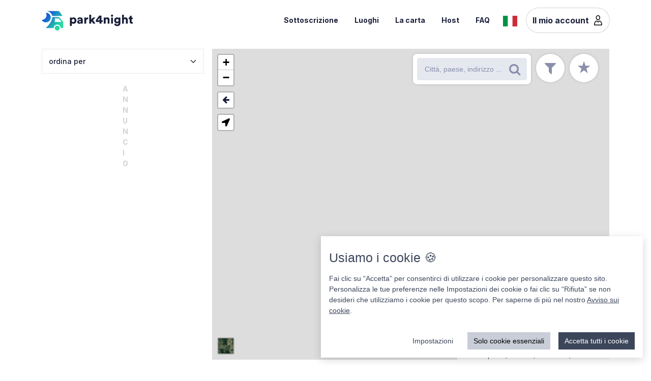

--- FILE ---
content_type: text/html; charset=UTF-8
request_url: https://park4night.com/api/places/around?lat=37.12951&lng=-8.039753000000019&radius=200&filter=%7B%7D&lang=it
body_size: 59169
content:
[base64]

--- FILE ---
content_type: image/svg+xml
request_url: https://cdn6.park4night.com/images/svg/icons/access/icon_ass.svg
body_size: 787
content:
<?xml version="1.0" encoding="utf-8"?>
<!-- Generator: Adobe Illustrator 25.0.1, SVG Export Plug-In . SVG Version: 6.00 Build 0)  -->
<svg version="1.1" xmlns="http://www.w3.org/2000/svg" xmlns:xlink="http://www.w3.org/1999/xlink" x="0px" y="0px"
	 viewBox="0 0 24 24" enable-background="new 0 0 24 24" xml:space="preserve">
<g id="Calque_1">
	<circle fill="#40291A" cx="12" cy="12" r="12"/>
</g>
<g id="Calque_2">
	<g>
		<path fill="#FFFFFF" d="M15.6,13.3c0,0.8,0.6,1.4,1.4,1.4c0.8,0,1.4-0.6,1.4-1.4s-0.6-1.4-1.4-1.4C16.3,11.9,15.6,12.6,15.6,13.3z
			 M16.5,13.3c0-0.3,0.3-0.6,0.6-0.6c0.3,0,0.6,0.3,0.6,0.6c0,0.3-0.3,0.6-0.6,0.6C16.7,13.9,16.5,13.7,16.5,13.3z"/>
		<path fill="#FFFFFF" d="M7.2,13.3c0,0.8,0.6,1.4,1.4,1.4c0.8,0,1.4-0.6,1.4-1.4s-0.6-1.4-1.4-1.4C7.8,11.9,7.2,12.6,7.2,13.3z
			 M8,13.3c0-0.3,0.3-0.6,0.6-0.6c0.3,0,0.6,0.3,0.6,0.6c0,0.3-0.3,0.6-0.6,0.6C8.3,13.9,8,13.7,8,13.3z"/>
		<path fill="#FFFFFF" d="M3.9,5.9v4.4l9.3,0l0-1.7c0-0.7,0.6-1.2,1.2-1.2c0,0,3.3,0,3.8,0c0.5,0,0.3-0.3,0.2-0.5l-1-2.1
			c-0.1-0.2-0.3-0.2-0.3-0.2l-3.3,0l-1.5,0.7H4.6C4.2,5.3,3.9,5.6,3.9,5.9z M15.5,5.7c0-0.1,0.1-0.2,0.2-0.2h1.1
			c0.1,0,0.3,0,0.3,0.2l0.5,0.9c0.1,0.2,0,0.2-0.1,0.2h-1.8c-0.1,0-0.2-0.1-0.2-0.2V5.7z M6.6,7c0-0.1,0.1-0.2,0.2-0.2h3.6
			c0.1,0,0.2,0.1,0.2,0.2v1.6c0,0.1-0.1,0.2-0.2,0.2H6.8c-0.1,0-0.2-0.1-0.2-0.2V7z"/>
		<path fill="#FFFFFF" d="M3.9,10.9v1.5c0,0.4,0.3,0.6,0.6,0.6h2c0.1-1,1-1.7,2-1.7c1.1,0,1.9,0.8,2,1.7H15c0.1-1,1-1.7,2-1.7
			c1.1,0,1.9,0.8,2,1.7h0.3c0.4,0,0.6-0.3,0.6-0.6v-0.6h-0.5v-0.9c0-0.2,0-0.4-0.4-0.6L18.4,10l0,0c-0.1-0.1-1-1.4-1.3-1.9
			C17,8,16.9,8,16.8,8c-0.1,0-2.3,0-2.3,0c-0.3,0-0.6,0.3-0.6,0.6l0,2.4H3.9z M14.8,8.8c0-0.1,0.1-0.2,0.2-0.2h1.3
			c0.1,0,0.3,0.1,0.4,0.2l1,1.5c0,0.1,0,0.1,0,0.2c0,0-0.1,0.1-0.1,0.1H15c-0.1,0-0.2-0.1-0.2-0.2V8.8z"/>
		<path fill="#FFFFFF" d="M3,15.7"/>
		<path fill="#FFFFFF" d="M8.6,15.7"/>
		<polygon fill="#FFFFFF" points="15.7,19.4 8.5,19.4 8.5,15.8 3,15.8 3,15.6 8.7,15.6 8.7,19.2 15.5,19.2 15.5,15.6 21,15.7 
			21,15.8 15.7,15.8 		"/>
		<polygon fill="#FFFFFF" points="11.3,13.8 12,15.4 12.8,13.8 		"/>
		<path fill="#FFFFFF" d="M13.4,16.8c-0.4,0-0.8-0.1-1.3-0.4c-0.6-0.4-1.3-0.5-1.9-0.3c-0.5,0.1-0.8,0.4-0.8,0.4c0,0-0.1,0-0.1,0
			c0,0,0-0.1,0-0.1c0,0,0.3-0.3,0.8-0.4c0.5-0.1,1.2-0.1,2,0.4c0.6,0.4,1.2,0.5,1.9,0.3c0.5-0.2,0.7-0.4,0.7-0.4c0,0,0.1,0,0.1,0
			c0,0,0,0.1,0,0.1c0,0-0.3,0.3-0.8,0.5C13.9,16.8,13.7,16.8,13.4,16.8z"/>
		<path fill="#FFFFFF" d="M13.4,17.7c-0.4,0-0.8-0.1-1.3-0.4c-0.6-0.4-1.3-0.5-1.9-0.3c-0.5,0.1-0.8,0.4-0.8,0.4c0,0-0.1,0-0.1,0
			c0,0,0-0.1,0-0.1c0,0,0.3-0.3,0.8-0.4c0.5-0.1,1.2-0.1,2,0.4c0.6,0.4,1.2,0.5,1.9,0.3c0.5-0.2,0.7-0.4,0.7-0.4c0,0,0.1,0,0.1,0
			c0,0,0,0.1,0,0.1c0,0-0.3,0.3-0.8,0.5C13.9,17.7,13.7,17.7,13.4,17.7z"/>
		<path fill="#FFFFFF" d="M13.4,18.7c-0.4,0-0.8-0.1-1.3-0.4c-0.6-0.4-1.3-0.5-1.9-0.3c-0.5,0.1-0.8,0.4-0.8,0.4c0,0-0.1,0-0.1,0
			c0,0,0-0.1,0-0.1c0,0,0.3-0.3,0.8-0.4c0.5-0.1,1.2-0.1,2,0.4c0.6,0.4,1.2,0.5,1.9,0.3c0.5-0.2,0.7-0.4,0.7-0.4c0,0,0.1,0,0.1,0
			c0,0,0,0.1,0,0.1c0,0-0.3,0.3-0.8,0.5C13.9,18.6,13.7,18.7,13.4,18.7z"/>
	</g>
</g>
</svg>


--- FILE ---
content_type: image/svg+xml
request_url: https://cdn6.park4night.com/images/svg/icons/access/icon_apn.svg
body_size: 795
content:
<?xml version="1.0" encoding="utf-8"?>
<!-- Generator: Adobe Illustrator 25.0.1, SVG Export Plug-In . SVG Version: 6.00 Build 0)  -->
<svg version="1.1" xmlns="http://www.w3.org/2000/svg" xmlns:xlink="http://www.w3.org/1999/xlink" x="0px" y="0px"
	 viewBox="0 0 24 24" enable-background="new 0 0 24 24" xml:space="preserve">
<g id="Calque_1">
	<circle fill="#40291A" cx="12" cy="12" r="12"/>
	<g display="none">
		<path display="inline" fill="#4A2718" d="M11.2,19.5C11.2,19.5,11.2,19.5,11.2,19.5c-0.6,0-1.1-0.5-1.1-1.1l0-3.6
			c0-0.6,0.5-1.1,1.1-1.1c0.6,0,1.1,0.5,1.1,1.1l0,3.6C12.3,19,11.8,19.5,11.2,19.5z"/>
		<path display="inline" fill="#007431" d="M6.7,17.3c-0.3,0-0.7-0.2-0.9-0.4c-0.3-0.4-0.3-1,0.1-1.4c0.2-0.2,0.5-0.5,1.3-0.9
			c0,0,0,0,0,0c-0.3,0-0.7-0.2-0.9-0.4c-0.3-0.4-0.3-0.9,0-1.2C6.5,12.5,7,12,8.5,11.1c0,0,0,0-0.1,0c-0.5,0.1-1-0.2-1.2-0.6
			c-0.2-0.5,0-1,0.4-1.3L9.6,8L9.3,8c-0.4,0-0.8-0.3-0.9-0.7C8.2,6.9,8.3,6.5,8.6,6.2l2.5-2.8c0.4-0.4,1.1-0.5,1.5-0.1
			c0.4,0.4,0.5,1.1,0.1,1.5L11.6,6L13,6.1c0.5,0,0.9,0.4,1,0.8C14,7.3,13.9,7.8,13.5,8l-0.9,0.6c0.5,0,1,0.1,1.4,0.2
			c0.4,0.1,0.7,0.5,0.7,1c0,0.5-0.3,0.9-0.7,1c0,0-0.3,0.1-0.7,0.3c1.1-0.1,1.7,0,2,0.2c0.4,0.2,0.7,0.6,0.7,1c0,0.4-0.3,0.9-0.7,1
			c0,0-0.5,0.2-1.2,0.5c1.1,0.1,2.2,0.3,3.2,0.8c0.5,0.2,0.8,0.9,0.6,1.4c-0.2,0.5-0.9,0.8-1.4,0.6c-2.2-0.9-4.6-0.7-6.2-0.4
			c-1.8,0.4-3.1,1-3.1,1C7,17.2,6.9,17.3,6.7,17.3z"/>
	</g>
	<g>
		<path fill="#FFFFFF" d="M14.3,4.7c0,0-0.1,3.2-3,5.9c0,0-0.6,0.8,2.1-1.1c0,0-0.3,1.7-2.4,2.9c0,0,0.4,0.8,2.9-1.3
			c0,0,0.3,1.4-2.5,3.1c0,0,1.8,0.2,3.2-0.7c0,0,0,2.1-0.5,2.6h2.5c0,0-0.8-0.6-1-3c0,0,2,0.7,3.6-0.1c0,0-2.3-0.6-3.2-2.1
			c0,0,0.7,0.8,3.5,0.6c0,0-2.5-0.8-3.7-2.5c0,0,1,0.8,3.5,0.5C19.1,9.6,15.7,8.7,14.3,4.7z"/>
		<rect x="4" y="16.1" fill="#FFFFFF" width="16" height="1.2"/>
		<rect x="7" y="14.1" fill="#FFFFFF" width="2.2" height="0.2"/>
		<rect x="6" y="14.9" fill="#FFFFFF" width="0.7" height="0.4"/>
		<rect x="6.6" y="15" fill="#FFFFFF" width="3.5" height="0.3"/>
		<rect x="9.3" y="14.9" fill="#FFFFFF" width="0.7" height="0.4"/>
		<g>
			<polygon fill="#FFFFFF" points="7.7,14.3 6.8,16.5 9.5,16.5 8.5,14.3 			"/>
			<path fill="#FFFFFF" d="M9.6,16.6l-3,0l1-2.3h1L9.6,16.6z M6.9,16.4l2.4,0l-0.8-2H7.8L6.9,16.4z"/>
		</g>
	</g>
</g>
<g id="Calque_2">
</g>
</svg>


--- FILE ---
content_type: image/svg+xml
request_url: https://cdn6.park4night.com/images/svg/icons/user.svg?v=26df3b5
body_size: 276
content:
<?xml version="1.0" encoding="UTF-8"?><svg xmlns="http://www.w3.org/2000/svg" viewBox="0 0 32 32"><path id="d" class="e" d="M15.73,0c3.74,0,6.78,3.16,6.78,7.06,0,4.31-3.28,8.74-6.78,8.74s-6.78-4.43-6.78-8.74c0-3.9,3.03-7.06,6.78-7.06Zm0,2.38c-2.48,0-4.5,2.1-4.5,4.68,0,3.03,2.36,6.36,4.5,6.36s4.5-3.33,4.5-6.36c0-2.59-2.01-4.68-4.5-4.68Zm-4.18,14.46c.65,.22,2,1.22,4.45,3.24,2.49-2.04,3.92-3.03,4.7-3.21,.22-.05,.44-.04,.65,.04,4.24,1.63,7.06,5.83,7.06,10.56v3.35c0,.66-.51,1.19-1.14,1.19H4.73c-.63,0-1.14-.53-1.14-1.19v-3.35c0-4.79,2.91-9.04,7.22-10.62,.24-.09,.5-.09,.74,0Zm-.42,2.42c-3.17,1.37-5.26,4.6-5.26,8.2v2.17H26.13v-2.17c0-3.57-2.05-6.78-5.18-8.17-.69,.39-2.22,1.54-4.24,3.22-.42,.35-1.01,.35-1.43,0-1.99-1.66-3.47-2.81-4.16-3.26Z"/></svg>

--- FILE ---
content_type: image/svg+xml
request_url: https://cdn6.park4night.com/images/svg/icons/others/calendar_icon.svg
body_size: 300
content:
<?xml version="1.0" ?><svg height="24" version="1.1" width="24" xmlns="http://www.w3.org/2000/svg" xmlns:cc="http://creativecommons.org/ns#" xmlns:dc="http://purl.org/dc/elements/1.1/" xmlns:rdf="http://www.w3.org/1999/02/22-rdf-syntax-ns#"><g transform="translate(0 -1028.4)"><path d="m5 1032.4c-1.1046 0-2 0.9-2 2v14c0 1.1 0.8954 2 2 2h6 2 6c1.105 0 2-0.9 2-2v-14c0-1.1-0.895-2-2-2h-6-2-6z" fill="#bdc3c7"/><path d="m5 3c-1.1046 0-2 0.8954-2 2v14c0 1.105 0.8954 2 2 2h6 2 6c1.105 0 2-0.895 2-2v-14c0-1.1046-0.895-2-2-2h-6-2-6z" fill="#ecf0f1" transform="translate(0 1028.4)"/><path d="m5 3c-1.1046 0-2 0.8954-2 2v3 1h18v-1-3c0-1.1046-0.895-2-2-2h-6-2-6z" fill="#e74c3c" transform="translate(0 1028.4)"/><path d="m7 5.5a1.5 1.5 0 1 1 -3 0 1.5 1.5 0 1 1 3 0z" fill="#c0392b" transform="translate(.5 1028.4)"/><path d="m6 1c-0.5523 0-1 0.4477-1 1v3c0 0.5523 0.4477 1 1 1s1-0.4477 1-1v-3c0-0.5523-0.4477-1-1-1z" fill="#bdc3c7" transform="translate(0 1028.4)"/><path d="m7 5.5a1.5 1.5 0 1 1 -3 0 1.5 1.5 0 1 1 3 0z" fill="#c0392b" transform="translate(12.5 1028.4)"/><g fill="#bdc3c7"><path d="m18 1029.4c-0.552 0-1 0.4-1 1v3c0 0.5 0.448 1 1 1s1-0.5 1-1v-3c0-0.6-0.448-1-1-1z"/><path d="m5 1039.4v2h2v-2h-2zm3 0v2h2v-2h-2zm3 0v2h2v-2h-2zm3 0v2h2v-2h-2zm3 0v2h2v-2h-2z"/><path d="m5 1042.4v2h2v-2h-2zm3 0v2h2v-2h-2zm3 0v2h2v-2h-2zm3 0v2h2v-2h-2zm3 0v2h2v-2h-2z"/><path d="m5 1045.4v2h2v-2h-2zm3 0v2h2v-2h-2zm3 0v2h2v-2h-2zm3 0v2h2v-2h-2zm3 0v2h2v-2h-2z"/></g></g></svg>

--- FILE ---
content_type: image/svg+xml
request_url: https://cdn6.park4night.com/images/svg/icons/access/icon_ep.svg
body_size: 696
content:
<?xml version="1.0" encoding="utf-8"?>
<!-- Generator: Adobe Illustrator 25.0.1, SVG Export Plug-In . SVG Version: 6.00 Build 0)  -->
<svg version="1.1" xmlns="http://www.w3.org/2000/svg" xmlns:xlink="http://www.w3.org/1999/xlink" x="0px" y="0px"
	 viewBox="0 0 24 24" enable-background="new 0 0 24 24" xml:space="preserve">
<g id="Calque_1">
	<circle fill="#3C6292" cx="12" cy="12" r="12"/>
	<g>
		<g>
			<path fill="#FFFFFF" d="M3.6,9.7c0,0-0.6,0-0.6,0.7v2.1c0,0-0.2,0.5,0.6,0.9v3.8c0,0,0.3,0.9,1,0c0,0,0.5,0.9,1,0V11l1.6-1.8V7.4
				c0,0-0.3-0.6-0.6,0v1.3L5.7,9.8L3.6,9.7z"/>
			<circle fill="#FFFFFF" cx="4.5" cy="8.4" r="1.3"/>
		</g>
		<g>
			<path fill="#FFFFFF" d="M16.1,16.1c0,0.9,0.7,1.6,1.6,1.6c0.9,0,1.6-0.7,1.6-1.6c0-0.9-0.7-1.6-1.6-1.6
				C16.8,14.5,16.1,15.2,16.1,16.1z M17.1,16.1c0-0.4,0.3-0.6,0.6-0.6c0.4,0,0.6,0.3,0.6,0.6c0,0.4-0.3,0.6-0.6,0.6
				C17.3,16.7,17.1,16.5,17.1,16.1z"/>
			<path fill="#FFFFFF" d="M6.7,16.1c0,0.9,0.7,1.6,1.6,1.6c0.9,0,1.6-0.7,1.6-1.6c0-0.9-0.7-1.6-1.6-1.6
				C7.4,14.5,6.7,15.2,6.7,16.1z M7.6,16.1c0-0.4,0.3-0.6,0.6-0.6s0.6,0.3,0.6,0.6c0,0.4-0.3,0.6-0.6,0.6S7.6,16.5,7.6,16.1z"/>
			<path fill="#FFFFFF" d="M19.3,8.9l-1.1-2.3c-0.1-0.2-0.4-0.2-0.4-0.2l-3.7,0l-1.7,0.8h-5l0,1.8l2.9,0c0.1,0,0.2,0.1,0.2,0.2v1.8
				c0,0.1-0.1,0.2-0.2,0.2H6.2C6.1,11.1,6,11,6,10.9c0,0-0.1,0-0.1,0.1v1.8l7.5,0l0-1.9c0-0.8,0.6-1.4,1.4-1.4c0,0,3.7,0,4.2,0
				C19.6,9.4,19.4,9.1,19.3,8.9z M18.2,8.8h-2c-0.1,0-0.2-0.1-0.2-0.2v-1c0-0.1,0.1-0.2,0.2-0.2h1.2c0.1,0,0.3,0,0.4,0.2l0.5,1.1
				C18.5,8.8,18.4,8.8,18.2,8.8z"/>
			<path fill="#FFFFFF" d="M20.4,14.4v-1c0-0.2,0-0.4-0.5-0.6l-0.8-0.3l0,0c-0.1-0.2-1.1-1.6-1.4-2.1c-0.1-0.1-0.2-0.2-0.3-0.2
				c-0.1,0-2.6,0-2.6,0c-0.4,0-0.7,0.3-0.7,0.7l0,2.6l-8.2,0l0,2.4H6c0.1-1.1,1.1-1.9,2.2-1.9c1.2,0,2.1,0.8,2.2,1.9h5
				c0.1-1.1,1.1-1.9,2.2-1.9c1.2,0,2.1,0.8,2.2,1.9h0.3c0.4,0,0.7-0.3,0.7-0.7v-0.7H20.4z M18.5,12.8c0,0-0.1,0.1-0.2,0.1h-2.9
				c-0.2,0-0.3-0.1-0.3-0.3V11c0-0.2,0.1-0.3,0.3-0.3h1.4c0.1,0,0.3,0.1,0.4,0.2l1.2,1.7C18.5,12.7,18.5,12.8,18.5,12.8z"/>
		</g>
	</g>
</g>
<g id="Calque_2">
</g>
</svg>


--- FILE ---
content_type: image/svg+xml
request_url: https://cdn6.park4night.com/images/svg/icons/access/icon_or.svg
body_size: 563
content:
<?xml version="1.0" encoding="utf-8"?>
<!-- Generator: Adobe Illustrator 25.0.1, SVG Export Plug-In . SVG Version: 6.00 Build 0)  -->
<svg version="1.1" xmlns="http://www.w3.org/2000/svg" xmlns:xlink="http://www.w3.org/1999/xlink" x="0px" y="0px"
	 viewBox="0 0 24 24" enable-background="new 0 0 24 24" xml:space="preserve">
<g id="Calque_1">
	<circle fill="#FBC200" cx="12" cy="12" r="12"/>
	<g>
		<path fill="#FFFFFF" d="M16.4,16c0,0.8,0.7,1.5,1.5,1.5c0.8,0,1.5-0.7,1.5-1.5c0-0.8-0.7-1.5-1.5-1.5C17,14.5,16.4,15.2,16.4,16z
			 M17.2,16c0-0.3,0.3-0.6,0.6-0.6c0.3,0,0.6,0.3,0.6,0.6c0,0.3-0.3,0.6-0.6,0.6C17.5,16.6,17.2,16.4,17.2,16z"/>
		<path fill="#FFFFFF" d="M7.4,16c0,0.8,0.7,1.5,1.5,1.5c0.8,0,1.5-0.7,1.5-1.5c0-0.8-0.7-1.5-1.5-1.5C8.1,14.5,7.4,15.2,7.4,16z
			 M8.3,16c0-0.3,0.3-0.6,0.6-0.6c0.3,0,0.6,0.3,0.6,0.6c0,0.3-0.3,0.6-0.6,0.6C8.5,16.6,8.3,16.4,8.3,16z"/>
		<path fill="#FFFFFF" d="M3,7.5v5.4l7.9,0l0-1.9c0-0.7,0.6-1.3,1.3-1.3c0,0,3.5,0,4,0c0.5,0,0.4-0.3,0.4-0.5c0,0-0.5-2.4-3-2.4
			c-2.5,0-2.1,0-2.1,0l-1.6,0H3.7C3.3,6.8,3,7.1,3,7.5z M5.2,9.4c0-0.1,0.1-0.2,0.2-0.2h3c0.1,0,0.2,0.1,0.2,0.2v1.7
			c0,0.1-0.1,0.2-0.2,0.2h-3c-0.1,0-0.2-0.1-0.2-0.2V9.4z"/>
		<path fill="#FFFFFF" d="M3.9,13.5V15c0,0.4,0.3,0.7,0.7,0.7h2.2c0.1-1,1-1.8,2.1-1.8c1.1,0,2,0.8,2.1,1.8h4.7c0.1-1,1-1.8,2.1-1.8
			c1.1,0,2,0.8,2.1,1.8h0.3c0.4,0,0.7-0.3,0.7-0.7v-0.7h-0.5v-1c0-0.2-4.1-0.9-4.1-0.9l0,0c-0.1-0.2-1-1.5-1.3-2
			c-0.1-0.1-0.2-0.2-0.3-0.2c-0.1,0-2.5,0-2.5,0c-0.3,0-0.6,0.3-0.6,0.6l0,2.5H3.9z M12.5,11.2c0-0.1,0.1-0.3,0.3-0.3h1.3
			c0.1,0,0.3,0.1,0.4,0.2l1.1,1.6c0,0.1,0,0.1,0,0.2c0,0-0.1,0.1-0.1,0.1h-2.7c-0.1,0-0.3-0.1-0.3-0.3V11.2z"/>
	</g>
</g>
<g id="Calque_2">
</g>
</svg>


--- FILE ---
content_type: image/svg+xml
request_url: https://cdn6.park4night.com/images/svg/icons/services/service_wc_public.svg
body_size: 418
content:
<?xml version="1.0" encoding="UTF-8"?><svg id="a" xmlns="http://www.w3.org/2000/svg" viewBox="0 0 32 32"><defs><style>.b{fill:#fff;}.c{fill:#165dd6;}</style></defs><rect class="c" width="32" height="32" rx="6.42" ry="6.42"/><circle class="b" cx="9.97" cy="7.62" r="1.66"/><circle class="b" cx="22.47" cy="7.62" r="1.66"/><path class="b" d="M24.42,9.97s1.25-.2,1.49,.87,1.28,4.46,1.4,4.92,.15,1.05-.32,1.22-.9-.17-1.05-.64-1.08-3.67-1.08-3.67c0,0-.09-.67-.44-.52s0,.76,0,.76l2.13,7.37h-1.66v5.56s-.2,.76-.93,.76-.96-.76-.96-.76v-5.56h-.73v5.56s.06,.7-.84,.76-1.02-.58-1.02-.58v-5.71l-1.63-.03,2.24-7.48s.12-.52-.15-.61-.5,.61-.5,.61c0,0-.9,3.15-.99,3.55s-.5,.84-.99,.73-.64-.67-.52-1.08,1.4-4.92,1.4-4.92c0,0,.26-1.14,1.54-1.14s3.61,.03,3.61,.03Z"/><path class="b" d="M8.05,9.95s-2.3,0-2.3,1.95v5.3s.03,.87,.73,.9,.79-.87,.79-.87v-4.11s0-.5,.32-.5,.35,.55,.35,.55l-.03,12.46s.03,.96,.84,.96,.9-.84,.9-.84v-8.01h.64v8.1s.12,.73,.82,.76,.87-.79,.87-.79V13.03s.15-.44,.38-.44,.35,.44,.35,.44v4.37s.17,.67,.73,.7,.79-.73,.79-.73v-6.03s-.29-1.4-2.3-1.4h-3.87Z"/><rect class="b" x="15.6" y="5.96" width="1.11" height="20.85"/></svg>

--- FILE ---
content_type: image/svg+xml
request_url: https://cdn6.park4night.com/images/svg/icons/activities/activity_vtt.svg
body_size: 254
content:
<svg viewBox="0 0 32 32" xmlns="http://www.w3.org/2000/svg"><rect fill="#27d8a0" height="32" rx="6.42" width="32"/><g fill="#fff"><path d="m9.06 18.85c-2.4 0-4.34 1.95-4.34 4.34s1.95 4.34 4.34 4.34 4.34-1.95 4.34-4.34-1.95-4.34-4.34-4.34zm0 6.94c-1.43 0-2.59-1.16-2.59-2.59s1.16-2.59 2.59-2.59 2.59 1.16 2.59 2.59-1.16 2.59-2.59 2.59z"/><path d="m23.19 15.3c-2.4 0-4.34 1.95-4.34 4.34s1.95 4.34 4.34 4.34 4.34-1.95 4.34-4.34-1.95-4.34-4.34-4.34zm0 6.94c-1.43 0-2.59-1.16-2.59-2.59s1.16-2.59 2.59-2.59 2.59 1.16 2.59 2.59-1.16 2.59-2.59 2.59z"/><path d="m15.97 17.32s-.3-.89-.59-1.16-1.36-.62-1.36-.62l-1.84-.74 2.46-3.08s.21-.27.36-.3.5.15.5.15l5.75 1.9s.77.12.98-.5-.33-1.1-.33-1.1l-7.77-3.44s-.86-.56-1.75.27-3.89 4.6-3.89 4.6-1.63 2.31 1.19 3.23 4 1.36 4 1.36l2.28 4.72s.53.83 1.25.53c.71-.3.59-1.1.59-1.1l-1.84-4.72z"/><path d="m17.5 9.08c1.2 0 2.18-.98 2.18-2.18s-.98-2.18-2.18-2.18-2.18.98-2.18 2.18.98 2.18 2.18 2.18z"/><path d="m7.07 13.08 4.12-5.04s-3.2-2.03-5.37 2.31c-.98 1.96 1.25 2.73 1.25 2.73z"/></g></svg>

--- FILE ---
content_type: image/svg+xml
request_url: https://cdn6.park4night.com/images/svg/icons/activities/activity_windsurf.svg
body_size: 1461
content:
<?xml version="1.0" encoding="utf-8"?>
<svg version="1.1"
     xmlns="http://www.w3.org/2000/svg"
     xmlns:xlink="http://www.w3.org/1999/xlink"
     x="0px"
     y="0px"
     viewBox="0 0 1440 1440"
     xml:space="preserve">
	    <rect fill="#27d8a0"
			  height="1440"
			  rx="288.9"
			  width="1440"/>
	<g id="g10"
   transform="matrix(1.3333333,0,0,-1.3333333,0,1440)"
   fill="#fff">
	<g id="g12">
		<g>
			<defs>
				<rect id="SVGID_1_"
                      x="-155.7"
                      y="-151.7"
                      width="1381.3"
                      height="1381.3"/>
			</defs>
            <clipPath
                    id="SVGID_2_">
				<use xlink:href="#SVGID_1_"
                     style="overflow:visible;"/>
			</clipPath>
            <g id="g14"
               class="st0">
				<g id="g20">
					<g id="g22"
                       transform="matrix(1036,0,0,1036,16.995416,21.0046)">
						<defs>
							<filter id="Adobe_OpacityMaskFilter"
                                    filterUnits="userSpaceOnUse"
                                    x="0"
                                    y="-1"
                                    width="1"
                                    height="1">
								<feColorMatrix
                                        type="matrix"
                                        values="1 0 0 0 0  0 1 0 0 0  0 0 1 0 0  0 0 0 1 0"/>
							</filter>
						</defs>
                        <mask maskUnits="userSpaceOnUse"
                              x="0"
                              y="-1"
                              width="1"
                              height="1"
                              id="mask24_1_">
						</mask>
                        <g style="mask:url(#mask24_1_);enable-background:new    ;">
						</g>
					</g>
				</g>
			</g>
		</g>
	</g>
    <g id="g30">
		<g>
			<defs>
				<rect id="SVGID_3_"
                      x="-180"
                      y="-180"
                      width="1440"
                      height="1440"/>
			</defs>
            <clipPath
                    id="SVGID_4_">
				<use xlink:href="#SVGID_3_"
                     style="overflow:visible;"/>
			</clipPath>
            <g id="g32"
               class="st1">
				<g id="g38"
                   transform="translate(739.3574,399.3418)">
					<path id="path40"
                          d="M0,0c2.9-13.6,10.8-27.8,21.6-36.6C35.9-48.3,56.6-51.9,74.3-47c12.4,3.4,7.1,22.8-5.3,19.3
						c-1.3-0.4-2.6-0.6-4-0.8c-0.4-0.1-2.3-0.3-0.5-0.1c-0.7-0.1-1.4-0.1-2.1-0.2C60.6-28.9,58.8-29,57-29c-8.3,0.1-17,2.5-23.3,8.2
						c-8,7.3-12.3,16.2-14.4,26C16.6,17.9-2.7,12.6,0,0"/>
				</g>
                <g id="g42"
                   transform="translate(581,468)">
					<path id="path44"
                          d="M0,0l-31-67L95-202l-6-32l10-4l21,79l28,48L0,0z"/>
				</g>
                <g id="g46"
                   transform="translate(714,663)">
					<path id="path48"
                          d="M0,0l129-95l83,152l-76,60c0,0-32-20-67-49S0,0,0,0"/>
				</g>
                <g id="g50"
                   transform="translate(928,727)">
					<path id="path52"
                          d="M0,0l-72,56c0,0,67,42,113,36C28,58,0,0,0,0"/>
				</g>
                <g id="g54"
                   transform="translate(546,294)">
					<path id="path56"
                          d="M0,0c0,0-14,0-14-11s37-43,62-52c-10-3-72,20-82,53C-40,11,0,0,0,0"/>
				</g>
                <g id="g58"
                   transform="translate(108.5,453.5)">
					<path id="path60"
                          d="M0,0c0,0-1-40,77-49s136-4,144,9s5,24-5,32S67,7,90,6S18,11,0,0"/>
				</g>
                <g id="g62"
                   transform="translate(108.5,453.5)">
					<path id="path64"
                          class="st2"
                          d="M0,0c0,0-1-40,77-49s136-4,144,9s5,24-5,32S67,7,90,6S18,11,0,0z"/>
				</g>
                <g id="g66"
                   transform="translate(341,539)">
					<path id="path68"
                          d="M0,0c-12.5-4.5-35.5,1.5-50.5,1.5S-96.1,9.7-105-26c-9-36-14.5-62.5-14.5-62.5h34c0,0,3.5,21.5,5,32
						C-79-46-73-37-65-37s14,0,23-3s14-15,14-15s3-7-2-14c-8.5-11.5-14.5-26.5-14.5-26.5l29-13l9,21c0,0,3,15,13,17S17-75,28-79
						c11-4,34-4,45,11s24,57,32,77s30.8,71.1,5,102c-10,12-22,18-22,18s36,3,36,26s-18,39-30,40s-24-9-33-16s-18.5-26.5-14-31
						s15.5-9.5,15.5-9.5l-5-9L55,132c0,0-50.5,36.5-61.5,47.5S-35,182-24,172s58-67,58-67l2,3l-67.1,67.4l-10.4,12.1c0,0-39,15-9-25
						S11,92,20,82s9-45,2-57S12.5,4.5,0,0"/>
				</g>
                <g id="g70"
                   transform="translate(149,967)">
					<path id="path72"
                          class="st3"
                          d="M0,0l126-180c0,0-17-47,16-70"/>
				</g>
                <g id="g74"
                   transform="translate(322,720)">
					<path id="path76"
                          class="st3"
                          d="M0,0c-1,14-10.9,45.3-48,67"/>
				</g>
                <g id="g78"
                   transform="translate(860,412)">
					<path id="path80"
                          d="M0,0c0-14.4-11.6-26-26-26S-52-14.4-52,0s11.6,26,26,26S0,14.4,0,0"/>
				</g>
                <g id="g82"
                   transform="translate(720,220)">
					<path id="path84"
                          d="M0,0l17,51l30,15c0,0,11-8,27,4s32,37,36,57s4,27-8,34s-14,3-22,9s-19,13-21,28s-9,13-9,13l69,130l-129,97
						c0,0-86-104-124-184L13,146l10,16l-6,10c0,0-5,20,10,24s18-16,18-16s2-12,13-19s25-7,30-6s12,0,16-7c4-7,0-15-4-17
						c-4-2-12-7-35-2c-5-8-26-37-26-37L7,80c0,0-13-1-17-17c-3.2-12.8-12.7-40.8-16.5-51.6C-76.6,31.9-163.9,63.9-168,59
						c-5-6,81-56,134-78s153-62,153-53S34-16,0,0"/>
				</g>
			</g>
		</g>
	</g>
</g>
</svg>


--- FILE ---
content_type: image/svg+xml
request_url: https://cdn6.park4night.com/images/svg/icons/activities/activity_moto.svg
body_size: 536
content:
<?xml version="1.0" encoding="utf-8"?>
<svg version="1.1"
	 xmlns="http://www.w3.org/2000/svg"
	 x="0px"
	 y="0px"
	 viewBox="0 0 1440 1440"
	 xml:space="preserve">
	<rect fill="#27d8a0"
		  height="1440"
		  rx="288.9"
		  width="1440"/>
<g id="g10" transform="matrix(1.3333333,0,0,-1.3333333,0,1440)" fill="#fff">
	<g id="g12">
		<g>
			<g id="g14" class="st0">
				<g id="g20" transform="translate(246.5,437)">
					<path id="path22" d="M0,0c-33.4,0-60.5-27.1-60.5-60.5S-33.4-121,0-121s60.5,27.1,60.5,60.5S33.4,0,0,0 M0-189
						c-70.9,0-128.5,57.6-128.5,128.5S-70.9,68,0,68S128.5,10.4,128.5-60.5S70.9-189,0-189"/>
				</g>
				<g id="g24" transform="translate(832.5,448)">
					<path id="path26" d="M0,0c-33.4,0-60.5-27.1-60.5-60.5S-33.4-121,0-121s60.5,27.1,60.5,60.5S33.4,0,0,0 M0-189
						c-70.9,0-128.5,57.6-128.5,128.5S-70.9,68,0,68S128.5,10.4,128.5-60.5S70.9-189,0-189"/>
				</g>
				<g id="g28" transform="translate(381,499)">
					<path id="path30" d="M0,0c0,0-18-47-6-72s40-66,72-67c32-1,66,0,91,0s105,21,119,77s-36,49-45,62s-25,54-6,58s60-5,72,13
						c19-16,89-85,89-85l53,20l-62,58l-4,52h37c0,0,16,9,17,45s-24,44-24,44l-33-11l-88,128h-77c0,0-13-31,37-31c22-11,70-59,70-59
						l-3-19l-36,3c0,0-22-9-22-36c0-13,19-12,17-24s-19-12-19-12l-99,1c0,0-30,0-55-29S55,83,22,82c-33-1-141,35-141,35l-67,3
						l-47,86h-24v-24l25-45c0,0-31-8-31-29s21-79,45-78s35-2,35-2s0,15,14,13c14-2,22-24,22-24h96C-51,17-25,29,0,0"/>
				</g>
				<g id="g32" transform="translate(189,688)">
					<path id="path34" d="M0,0c0,0,90-17,166-17s146-5,166-5c-38-19-76-63-95-65s-44-5-72,0s-28,16-69,25s-66-2-84,19S0,0,0,0"/>
				</g>
			</g>
		</g>
	</g>
</g>
</svg>


--- FILE ---
content_type: image/svg+xml
request_url: https://cdn6.park4night.com/images/svg/icons/activities/activity_visites.svg
body_size: 583
content:
<svg width="1440"
     height="1440"
     xmlns="http://www.w3.org/2000/svg"
     xmlns:xlink="http://www.w3.org/1999/xlink"
     xml:space="preserve"
     viewBox="0 0 1440 1440"
     version="1.1">
     <rect fill="#27d8a0"
           height="1440"
           rx="288.9"
           width="1440"/>

    <g>
  <title>Layer 1</title>
        <path fill="#ffffff"
              d="m596.66663,875.33337l-309.33331,0l0,342.66665l309.33331,0l0,-342.66665z"
              id="path12"/>
        <path fill="#ffffff"
              d="m1179.99993,876.00003l-309.33331,0l0,342.66665l309.33331,0l0,-342.66665z"
              id="path14"/>
        <path fill="#ffffff"
              d="m613.3333,826.6667l-343.99998,0l0,32l343.99998,0l0,-32z"
              id="path16"/>
        <path fill="#ffffff"
              d="m1197.33326,826.6667l-343.99998,0l0,32l343.99998,0l0,-32z"
              id="path18"/>
        <g transform="matrix(1.33333 0 0 -1.33333 0 1440)"
           id="g20">
   <g id="svg_1">
    <defs fill="#ffffff">
     <rect fill="#ffffff"
           height="1440"
           width="1440"
           y="-180"
           x="-180"
           id="SVGID_1_"/>
    </defs>
       <clipPath
               fill="#ffffff"
               id="SVGID_2_">
     <use fill="#ffffff"
          id="svg_2"
          xlink:href="#SVGID_1_"/>
    </clipPath>
       <g clip-path="url(#SVGID_2_)"
          class="st0"
          id="g22">
     <g id="g28">
      <path fill="#ffffff"
            d="m216,614l0,-140l231,0c0,0 5,116 104,116s102,-116 102,-116l232,0l0,140l-669,0z"
            id="path30"/>
     </g>
           <path fill="#ffffff"
                 d="m885,681l-669,0l0,-24l669,0l0,24z"
                 id="path32"/>
           <path fill="#ffffff"
                 d="m885,647l-669,0l0,-24l669,0l0,24z"
                 id="path34"/>
           <g id="g36">
      <path fill="#ffffff"
            d="m178,731l745,0l-38,-39l-669,0l-38,39z"
            id="path38"/>
     </g>
           <g id="g40">
      <path fill="#ffffff"
            d="m202,846l14,-24l669,0l13,24l-696,0z"
            id="path42"/>
     </g>
           <path fill="#ffffff"
                 d="m257.7,743.5l-40.7,0l0,65.1l40.7,0l0,-65.1z"
                 id="path44"/>
           <path fill="#ffffff"
                 d="m310.5,743.5l-40.7,0l0,65.1l40.7,0l0,-65.1z"
                 id="path46"/>
           <path fill="#ffffff"
                 d="m362.4,743.5l-40.7,0l0,65.1l40.7,0l0,-65.1z"
                 id="path48"/>
           <path fill="#ffffff"
                 d="m414.2,743.5l-40.7,0l0,65.1l40.7,0l0,-65.1z"
                 id="path50"/>
           <path fill="#ffffff"
                 d="m466.1,743.5l-40.7,0l0,65.1l40.7,0l0,-65.1z"
                 id="path52"/>
           <path fill="#ffffff"
                 d="m518,743.5l-40.7,0l0,65.1l40.7,0l0,-65.1z"
                 id="path54"/>
           <path fill="#ffffff"
                 d="m569.8,743.5l-40.7,0l0,65.1l40.7,0l0,-65.1z"
                 id="path56"/>
           <path fill="#ffffff"
                 d="m623.7,743.5l-40.7,0l0,65.1l40.7,0l0,-65.1z"
                 id="path58"/>
           <path fill="#ffffff"
                 d="m675.6,743.5l-40.7,0l0,65.1l40.7,0l0,-65.1z"
                 id="path60"/>
           <path fill="#ffffff"
                 d="m728.4,743.5l-40.7,0l0,65.1l40.7,0l0,-65.1z"
                 id="path62"/>
           <path fill="#ffffff"
                 d="m780.3,743.5l-40.7,0l0,65.1l40.7,0l0,-65.1z"
                 id="path64"/>
           <path fill="#ffffff"
                 d="m833.1,743.5l-40.7,0l0,65.1l40.7,0l0,-65.1z"
                 id="path66"/>
           <path fill="#ffffff"
                 d="m885,743.5l-40.7,0l0,65.1l40.7,0l0,-65.1z"
                 id="path68"/>
    </g>
   </g>
  </g>
 </g>
</svg>

--- FILE ---
content_type: image/svg+xml
request_url: https://cdn6.park4night.com/images/svg/icons/services/service_eau_noire.svg
body_size: 425
content:
<?xml version="1.0" encoding="UTF-8"?><svg id="a" xmlns="http://www.w3.org/2000/svg" viewBox="0 0 32 32"><defs><style>.b{fill:#fff;}.c{fill:#165dd6;}</style></defs><rect class="c" width="32" height="32" rx="6.42" ry="6.42"/><path class="b" d="M17.52,11.49s-4.82-.03-7.28,0c.25,3.08,2.02,3.48,2.02,3.48v3.73h6.44l.06-4.32,1.03-1.74h1.68V3.47h-3.98l.03,8.03Z"/><rect class="b" x="9.88" y="10" width="7.9" height=".9"/><polygon class="b" points="13.83 20.17 17.97 20.17 15.92 22.52 13.83 20.17"/><polygon class="b" points="20.83 27.56 10.69 27.56 10.69 23.52 5.12 23.52 5.12 22.65 11.56 22.65 11.56 26.69 19.96 26.69 19.96 22.65 26.37 22.65 26.37 23.52 20.83 23.52 20.83 27.56"/><path class="b" d="M13.4,24.07c.3-.18,.64-.31,.99-.35,.06,0,.13-.01,.2-.01,.02,0,.05,0,.07,0,.05,0-.05-.01,0,0,.12,.03,.11,.02,.2,.08s.11,.07,.17,.12c.07,.06,.15,.13,.22,.2,.3,.29,.61,.6,1.02,.74,.48,.17,1.02,0,1.45-.22,.31-.16,.61-.37,.86-.62,.28-.28-.16-.72-.44-.44-.2,.2-.36,.31-.62,.46-.2,.12-.42,.21-.65,.25-.09,.01-.2,.02-.29,0,.04,0-.07-.02-.08-.02-.05-.02-.05-.01-.08-.03-.34-.16-.58-.46-.87-.72-.14-.13-.29-.25-.47-.33-.22-.1-.44-.12-.68-.09-.45,.05-.9,.2-1.29,.43-.34,.21-.03,.75,.31,.54h0Z"/><path class="b" d="M13.43,25.5c.3-.18,.64-.31,.99-.35,.06,0,.13-.01,.2-.01,.02,0,.05,0,.07,0,.05,0-.05-.01,0,0,.12,.03,.11,.02,.2,.08s.11,.07,.17,.12c.07,.06,.15,.13,.22,.2,.3,.29,.61,.6,1.02,.74,.48,.17,1.02,0,1.45-.22,.31-.16,.61-.37,.86-.62,.28-.28-.16-.72-.44-.44-.2,.2-.36,.31-.62,.46-.2,.12-.42,.21-.65,.25-.09,.01-.2,.02-.29,0,.04,0-.07-.02-.08-.02-.05-.02-.05-.01-.08-.03-.34-.16-.58-.46-.87-.72-.14-.13-.29-.25-.47-.33-.22-.1-.44-.12-.68-.09-.45,.05-.9,.2-1.29,.43-.34,.21-.03,.75,.31,.54h0Z"/></svg>

--- FILE ---
content_type: image/svg+xml
request_url: https://cdn6.park4night.com/images/svg/icons/access/icon_pss.svg
body_size: 483
content:
<svg xmlns="http://www.w3.org/2000/svg" viewBox="0 0 24 24"><defs><style>.cls-1{fill:#3c6292;}.cls-2{fill:#fff;}</style></defs><title>Fichier 1</title><g id="Calque_2" data-name="Calque 2"><g id="Calque_1-2" data-name="Calque 1"><circle class="cls-1" cx="12" cy="12" r="12"/></g><g id="Calque_2-2" data-name="Calque 2"><path class="cls-2" d="M14.42,19.17a.83.83,0,1,0,.83-.83A.83.83,0,0,0,14.42,19.17Zm.49,0a.35.35,0,1,1,.69,0,.35.35,0,0,1-.69,0Z"/><path class="cls-2" d="M9.44,19.17a.83.83,0,1,0,.83-.83A.83.83,0,0,0,9.44,19.17Zm.49,0a.34.34,0,1,1,.68,0,.34.34,0,1,1-.68,0Z"/><path class="cls-2" d="M7.48,14.78v2.58H13v-1a.74.74,0,0,1,.73-.74H16c.29,0,.18-.15.13-.27l-.59-1.24a.18.18,0,0,0-.19-.1h-2l-.88.4H7.86A.38.38,0,0,0,7.48,14.78Zm6.88-.1a.13.13,0,0,1,.13-.13h.66c.07,0,.16,0,.19.1l.27.56c.05.09,0,.12-.07.12h-1a.13.13,0,0,1-.13-.13Zm-5.28.77a.1.1,0,0,1,.1-.11h2.15a.11.11,0,0,1,.11.11v1a.11.11,0,0,1-.11.11H9.18a.1.1,0,0,1-.1-.11Z"/><path class="cls-2" d="M7.48,17.74v.88a.38.38,0,0,0,.38.38h1.2a1.21,1.21,0,0,1,2.38,0h2.63a1.21,1.21,0,0,1,2.38,0h.17a.38.38,0,0,0,.38-.38v-.37h-.3v-.56c0-.11,0-.22-.26-.33L16,17.2l0,0-.74-1.09a.21.21,0,0,0-.18-.09H13.71a.35.35,0,0,0-.35.35v1.39Zm6.44-1.27a.15.15,0,0,1,.15-.14h.74a.27.27,0,0,1,.22.12l.62.91a.09.09,0,0,1,0,.08.1.1,0,0,1-.09,0H14.07a.15.15,0,0,1-.15-.14Z"/><path class="cls-2" d="M10.94,9.41v3.42H8.82V3.33H12.4a3,3,0,0,1,3.26,3,3,3,0,0,1-3.26,3Zm1.25-1.82a1.22,1.22,0,1,0,0-2.42H11V7.59Z"/></g></g></svg>

--- FILE ---
content_type: image/svg+xml
request_url: https://cdn6.park4night.com/images/svg/icons/services/service_gpl.svg
body_size: 588
content:
<?xml version="1.0" standalone="no"?>
<svg version="1.0"
     xmlns="http://www.w3.org/2000/svg"
     width="120.000000pt"
     height="120.000000pt"
     viewBox="0 0 120.000000 120.000000"
     preserveAspectRatio="xMidYMid meet">

    <rect class="c"
          x="0"
          width="120"
          height="120"
          rx="24.075"
          ry="24.075"
          fill="#165dd6"
    />
<g transform="translate(0.000000,120.000000) scale(0.100000,-0.100000)"
fill="#fff" stroke="none">
<path d="M300 915 c0 -146 1 -155 19 -155 18 0 19 -7 14 -175 l-6 -175 186 0
187 0 0 146 c0 94 4 143 10 139 6 -3 10 -49 10 -103 0 -79 4 -103 20 -129 22
-36 60 -50 99 -37 46 17 47 45 12 271 -35 223 -50 270 -87 279 -19 5 -24 14
-26 47 l-3 42 -217 3 -218 2 0 -155z m380 0 l0 -85 -155 0 -155 0 0 85 0 85
155 0 155 0 0 -85z m120 -181 c40 -241 39 -285 -4 -268 -25 10 -38 67 -31 141
8 81 -4 120 -40 129 -30 7 -33 24 -5 24 19 0 20 7 20 92 0 84 1 91 16 77 10
-10 25 -78 44 -195z"/>
<path d="M438 290 c-24 -14 -34 -91 -16 -127 11 -24 19 -28 56 -29 l42 -1 0
44 c0 40 -2 43 -26 43 -23 0 -25 -3 -19 -30 4 -19 3 -30 -4 -30 -7 0 -11 22
-11 55 0 53 11 72 24 40 8 -22 36 -18 36 5 0 32 -47 50 -82 30z"/>
<path d="M540 215 c0 -78 2 -85 20 -85 16 0 20 7 20 30 0 20 5 30 15 30 19 0
55 36 55 55 0 27 -38 55 -75 55 l-35 0 0 -85z m60 30 c0 -8 -4 -15 -10 -15 -5
0 -10 7 -10 15 0 8 5 15 10 15 6 0 10 -7 10 -15z"/>
<path d="M660 215 l0 -85 45 0 c38 0 45 3 45 20 0 15 -7 20 -25 20 -24 0 -25
2 -25 65 0 58 -2 65 -20 65 -18 0 -20 -7 -20 -85z"/>
</g>
</svg>


--- FILE ---
content_type: image/svg+xml
request_url: https://cdn6.park4night.com/images/svg/icons/activities/activity_peche_pied.svg
body_size: 351
content:
<?xml version="1.0" encoding="utf-8"?>
<svg version="1.1"
	 xmlns="http://www.w3.org/2000/svg"
	 x="0px"
	 y="0px"
	 viewBox="0 0 1440 1440"
	 xml:space="preserve">
	<rect fill="#27d8a0"
		  height="1440"
		  rx="288.9"
		  width="1440"/>
<g id="g10" transform="matrix(1.3333333,0,0,-1.3333333,0,1440)" fill="#fff">
	<g id="g20"
	   transform="translate(730,768)">
		<path id="path22"
			  d="M0,0c-27-27-60-43-117-49c0,79,32,121,51,134s61,42,114,31C52,82,27,27,0,0 M56.5,138.5c0,0-57,19-122-27
			s-81-117-74-167c35-28,77-86,76-163c-1-77-63-180.8-168-177c-96.5,3.5-139.5,78.5-140,137c0,0,0,112,107,112
			c76,0,97.7-51,99-81c2-45-29-73-80-71s-51,43-51,43s9-35,54-34s66,25,66,53s-25,80-89,78s-91-55-91-99s45-121,125-121
			s146,64,144,160s-44,188-199,186s-234-118-234-254s88-293,331-292s368,218,368,422C178.5,2.5,56.5,138.5,56.5,138.5"/>
	</g>
</g>
</svg>


--- FILE ---
content_type: image/svg+xml
request_url: https://cdn6.park4night.com/images/svg/icons/services/service_gaz.svg
body_size: 722
content:
<?xml version="1.0" standalone="no"?>
<svg version="1.0"
     xmlns="http://www.w3.org/2000/svg"
     width="120.000000pt"
     height="120.000000pt"
     viewBox="0 0 120.000000 120.000000"
     preserveAspectRatio="xMidYMid meet">

    <rect class="c"
          x="0"
          width="120"
          height="120"
          rx="24.075"
          ry="24.075"
          fill="#165dd6"
    />
<g transform="translate(0.000000,120.000000) scale(0.100000,-0.100000)"
fill="#fff" stroke="none">
<path d="M583 1052 c-41 -56 -66 -117 -67 -164 -1 -40 4 -52 28 -75 l28 -28
-6 28 c-7 30 25 117 43 117 17 0 41 -56 41 -96 0 -33 2 -35 17 -23 25 21 44
76 37 107 -12 51 -77 162 -94 162 -3 0 -15 -13 -27 -28z"/>
<path d="M221 986 c-58 -83 -73 -153 -46 -205 20 -40 42 -47 37 -11 -2 16 6
46 18 71 l23 43 24 -29 c19 -22 24 -37 21 -66 -3 -33 -1 -36 14 -28 62 33 41
176 -36 248 l-24 23 -31 -46z"/>
<path d="M931 1001 c-31 -44 -71 -133 -71 -159 0 -31 28 -89 46 -96 11 -4 13
0 8 18 -6 26 28 116 44 116 18 0 45 -66 40 -98 -4 -31 -4 -31 16 -19 34 22 46
74 30 126 -13 43 -72 141 -86 141 -4 0 -16 -13 -27 -29z"/>
<path d="M482 770 c-188 -26 -322 -103 -322 -184 0 -57 42 -101 138 -143 62
-27 62 -28 62 -69 0 -39 2 -43 40 -58 22 -9 45 -16 50 -16 6 0 10 23 10 51 0
43 3 50 16 45 9 -3 29 -6 45 -6 28 0 29 -1 29 -50 l0 -50 55 0 55 0 0 50 c0
48 1 50 28 50 15 0 37 3 50 6 21 6 22 3 22 -45 0 -28 2 -51 5 -51 2 0 25 10
50 22 42 20 45 25 45 60 0 33 4 40 27 49 194 73 220 194 61 275 -109 55 -321
84 -466 64z"/>
<path d="M206 378 c-14 -124 -3 -167 58 -213 68 -52 136 -68 314 -73 221 -6
305 11 375 77 47 43 57 72 57 171 0 49 -3 90 -7 90 -5 0 -27 -10 -50 -22 l-43
-23 0 -58 c0 -52 -3 -62 -29 -86 -45 -42 -93 -51 -263 -51 -165 0 -233 12
-281 50 -22 18 -27 30 -29 83 -3 60 -4 62 -43 84 -22 12 -43 23 -46 23 -3 0
-9 -24 -13 -52z"/>
</g>
</svg>


--- FILE ---
content_type: image/svg+xml
request_url: https://cdn6.park4night.com/images/svg/icons/activities/activity_escalade.svg
body_size: 732
content:
<?xml version="1.0" encoding="utf-8"?>
<svg version="1.1"
	 xmlns="http://www.w3.org/2000/svg"
	 xmlns:xlink="http://www.w3.org/1999/xlink"
	 x="0px"
	 y="0px"
	 viewBox="0 0 1440 1440"
	 xml:space="preserve">
	<rect fill="#27d8a0"
		  height="1440"
		  rx="288.9"
		  width="1440"/>
<g id="g10" transform="matrix(1.3333333,0,0,-1.3333333,0,1440)" fill="#fff">
	<g id="g12">
		<g id="g14" transform="matrix(1020,0,0,1020,28,29)">
			<defs>
				<filter id="Adobe_OpacityMaskFilter" filterUnits="userSpaceOnUse" x="0" y="-1" width="1" height="1">
					<feColorMatrix  type="matrix" values="1 0 0 0 0  0 1 0 0 0  0 0 1 0 0  0 0 0 1 0"/>
				</filter>
			</defs>
			<mask maskUnits="userSpaceOnUse" x="0" y="-1" width="1" height="1" id="mask16_1_">
			</mask>
			<g style="mask:url(#mask16_1_);enable-background:new    ;">
			</g>
		</g>
	</g>
	<g id="g22">
		<g>
			<defs>
				<rect id="SVGID_1_" x="-180" y="-180" width="1440" height="1440"/>
			</defs>
			<clipPath id="SVGID_2_">
				<use xlink:href="#SVGID_1_"  style="overflow:visible;"/>
			</clipPath>
			<g id="g24" class="st0">
				<g id="g30" transform="translate(567.5,785)">
					<path id="path32" d="M0,0c0-30.1-24.4-54.5-54.5-54.5S-109-30.1-109,0s24.4,54.5,54.5,54.5S0,30.1,0,0"/>
				</g>
				<g id="g34" transform="translate(567.5,785)">
					<path id="path36" class="st1" d="M0,0c0-30.1-24.4-54.5-54.5-54.5S-109-30.1-109,0s24.4,54.5,54.5,54.5S0,30.1,0,0z"/>
				</g>
				<g id="g38" transform="translate(272.5,719.5)">
					<path id="path40" d="M0,0l63-91c0,0,12-16,26-18s36,6,36,6l61,23v-114l131,1v133l123,191c0,0,15,30-9,42c-24,12-43-18-43-18
						L284-4l-67-1l-61-27c0,0-22-11-39-11S89-25,89-25L57,25c0,0-23,29-47,19S0,0,0,0"/>
				</g>
				<g id="g42" transform="translate(456.5,499.5)">
					<path id="path44" d="M0,0l-104-239c0,0-11-43,18-54s50,30,50,30L45-82c0,0,56-4,75-1s44,24,44,24s19,18.3,29,11
						c11-8,15-26,15-26l20-57c0,0,7-21,37-11c30,10,18,39,18,39L251,19c0,0-10,33-29,39s-36-2-36-2l-42-25L131,0H0z"/>
				</g>
				<g id="g46" transform="translate(456.5,499.5)">
					<path id="path48" class="st1" d="M0,0l-104-239c0,0-11-43,18-54s50,30,50,30L45-82c0,0,56-4,75-1s44,24,44,24s19,18.3,29,11
						c11-8,15-26,15-26l20-57c0,0,7-21,37-11c30,10,18,39,18,39L251,19c0,0-10,33-29,39s-36-2-36-2l-42-25L131,0H0z"/>
				</g>
				<g id="g50" transform="translate(580.5,404.5)">
					<path id="path52" class="st2" d="M0,0v-232"/>
				</g>
				<g id="g54" transform="translate(624,577)">
					<path id="path56" class="st2" d="M0,0c0,0,162,120,186,333"/>
				</g>
			</g>
		</g>
	</g>
</g>
</svg>


--- FILE ---
content_type: image/svg+xml
request_url: https://cdn6.park4night.com/images/svg/icons/others/bolt.svg
body_size: 217
content:
<svg width="21" height="29" viewBox="0 0 21 29" fill="none" xmlns="http://www.w3.org/2000/svg">
<path d="M20.7129 10.3666L9.7912 28.1378C9.70019 28.4184 9.33613 28.6055 9.06309 28.6055C8.97208 28.6055 8.88106 28.6055 8.79005 28.5119C8.426 28.3249 8.15295 27.9507 8.24397 27.4831L9.7912 15.5109H1.78199C1.41794 15.5109 1.1449 15.3238 0.962868 15.0432C0.78084 14.7626 0.871854 14.3885 1.05388 14.1079L10.1553 1.01333C10.4283 0.639204 10.7924 0.545671 11.1564 0.639204C11.5205 0.732737 11.7935 1.10687 11.7935 1.481V8.96361H19.9847C20.3488 8.96361 20.6218 9.15068 20.8039 9.43127C20.8949 9.71187 20.8949 10.086 20.7129 10.3666Z" fill="#FFC10A"/>
</svg>


--- FILE ---
content_type: image/svg+xml
request_url: https://cdn6.park4night.com/images/svg/icons/services/service_piscine.svg
body_size: 1286
content:
<?xml version="1.0" encoding="UTF-8"?><svg id="a" xmlns="http://www.w3.org/2000/svg" viewBox="0 0 32 32"><defs><style>.b{fill:#fff;}.c{fill:#165dd6;}</style></defs><rect class="c" x="0" width="32" height="32" rx="6.42" ry="6.42"/><path class="b" d="M8.07,8.53v-.02l-.12,.18c.12-.15,.26-.29,.41-.4l-.18,.14c.17-.13,.35-.23,.54-.32l-.21,.09c.19-.08,.4-.14,.61-.17l-.23,.03c.22-.03,.45-.03,.67,0l-.23-.03c.18,.03,.36,.07,.53,.14l-.21-.09c.16,.07,.32,.16,.46,.27l-.18-.14c.13,.1,.25,.22,.35,.35l-.14-.18s.07,.09,.1,.15l-.12-.45v7.43c0,.34,0,.69,0,1.03,0,0,0,0,0,.01,0,.46,.41,.9,.88,.88,.48-.02,.88-.39,.88-.88V8.15c0-.43-.26-.77-.56-1.05-.32-.31-.69-.52-1.11-.67-.52-.18-1.08-.18-1.62-.09-.69,.12-1.39,.52-1.84,1.05-.07,.08-.13,.17-.2,.25-.13,.18-.14,.48-.09,.68s.21,.43,.41,.53c.2,.11,.45,.16,.68,.09s.39-.21,.53-.41h0Z"/><path class="b" d="M14.88,8.5v-.02l-.12,.18c.12-.15,.26-.29,.41-.4l-.18,.14c.17-.13,.35-.23,.54-.32l-.21,.09c.19-.08,.4-.14,.61-.17l-.23,.03c.22-.03,.45-.03,.67,0l-.23-.03c.18,.03,.36,.07,.53,.14l-.21-.09c.16,.07,.32,.16,.46,.27l-.18-.14c.13,.1,.25,.22,.35,.35l-.14-.18s.07,.09,.1,.15l-.12-.45v7.43c0,.34,0,.69,0,1.03,0,0,0,0,0,.01,0,.46,.41,.9,.88,.88s.88-.39,.88-.88V8.12c0-.43-.26-.77-.56-1.05-.32-.31-.69-.52-1.11-.67-.52-.18-1.08-.18-1.62-.09-.69,.12-1.39,.52-1.84,1.05-.07,.08-.13,.17-.2,.25-.13,.18-.14,.48-.09,.68s.21,.43,.41,.53c.2,.11,.45,.16,.68,.09s.39-.21,.53-.41h0Z"/><path class="b" d="M11.33,11.51h6.35c.46,0,.9-.41,.88-.88s-.39-.88-.88-.88h-6.35c-.46,0-.9,.41-.88,.88s.39,.88,.88,.88h0Z"/><path class="b" d="M11.16,13.99h6.35c.46,0,.9-.41,.88-.88s-.39-.88-.88-.88h-6.35c-.46,0-.9,.41-.88,.88s.39,.88,.88,.88h0Z"/><path class="b" d="M6.36,16.35c.12,.21,.29,.41,.45,.59,.32,.35,.73,.66,1.17,.86,.31,.14,.61,.25,.95,.3,.21,.03,.42,.06,.63,.06,.19,0,.38-.03,.57-.05,.54-.08,1.06-.33,1.54-.59,.51-.28,1-.6,1.54-.83l-.2,.09c.34-.14,.69-.25,1.05-.3l-.22,.03c.31-.04,.62-.04,.93,0l-.22-.03c.45,.06,.88,.21,1.3,.38l-.2-.09c.47,.2,.93,.44,1.39,.65,.51,.24,1.04,.46,1.59,.57,.62,.12,1.24,.12,1.85-.04,.5-.13,.99-.36,1.44-.62s.88-.52,1.35-.72l-.2,.09c.28-.12,.57-.2,.87-.25l-.22,.03c.31-.04,.62-.03,.92,.01l-.22-.03c.33,.05,.64,.13,.95,.26l-.2-.09c.28,.12,.55,.27,.79,.46l-.17-.13c.1,.08,.2,.16,.28,.25,.14,.16,.39,.25,.6,.25s.46-.09,.6-.25,.26-.37,.25-.6-.09-.42-.25-.6-.35-.31-.53-.44c-.38-.28-.82-.48-1.27-.61-.66-.2-1.36-.24-2.03-.13-.55,.09-1.07,.33-1.56,.59s-.97,.58-1.49,.8l.2-.09c-.29,.12-.58,.21-.89,.25l.22-.03c-.28,.04-.57,.03-.85,0l.22,.03c-.43-.06-.85-.2-1.26-.37l.2,.09c-1.05-.44-2.05-1.1-3.2-1.27-.34-.05-.67-.08-1.01-.06-.32,.03-.64,.08-.95,.17-.52,.15-1.02,.4-1.49,.67-.44,.25-.87,.53-1.34,.73l.2-.09c-.24,.1-.49,.18-.75,.22l.22-.03c-.23,.03-.46,.03-.7,0l.22,.03c-.25-.03-.5-.1-.73-.2l.2,.09c-.23-.1-.45-.23-.65-.38l.17,.13c-.21-.17-.41-.36-.57-.57l.13,.17c-.05-.07-.11-.14-.15-.22-.1-.18-.3-.33-.51-.39s-.47-.03-.65,.09c-.39,.25-.54,.75-.3,1.16h0Z"/><path class="b" d="M5.89,19.61c.14,.21,.31,.41,.5,.59,.37,.36,.8,.68,1.27,.89,.69,.32,1.45,.49,2.21,.45,.72-.04,1.39-.26,2.03-.61,.54-.3,1.04-.67,1.61-.91l-.2,.09c.28-.12,.58-.2,.88-.25l-.22,.03c.29-.04,.58-.04,.87,0l-.22-.03c.29,.04,.57,.12,.84,.24l-.2-.09c.45,.19,.87,.46,1.31,.69,.54,.29,1.11,.54,1.72,.66,.8,.16,1.62,.15,2.43-.01,.58-.12,1.15-.36,1.66-.66,.42-.25,.81-.55,1.26-.74l-.2,.09c.21-.09,.42-.15,.65-.18l-.22,.03c.3-.04,.61-.03,.91,0l-.22-.03c.31,.04,.61,.12,.9,.24l-.2-.09c.25,.11,.48,.24,.7,.41l-.17-.13c.12,.1,.25,.2,.34,.32,.13,.16,.41,.25,.6,.25,.21,0,.46-.09,.6-.25s.26-.37,.25-.6l-.03-.22c-.04-.14-.11-.27-.22-.37-.15-.19-.37-.35-.57-.49-.16-.12-.33-.22-.51-.31-.29-.14-.59-.26-.9-.33-.64-.15-1.34-.18-1.98-.01-.44,.11-.85,.33-1.23,.57-.4,.25-.8,.52-1.24,.71l.2-.09c-.36,.15-.74,.25-1.13,.3l.22-.03c-.46,.06-.92,.07-1.37,0l.22,.03c-.41-.06-.81-.17-1.2-.33l.2,.09c-.87-.37-1.62-.96-2.54-1.22-.62-.17-1.25-.17-1.88-.06-.56,.1-1.09,.35-1.57,.63s-.93,.59-1.43,.81l.2-.09c-.28,.12-.58,.2-.88,.25l.22-.03c-.33,.04-.66,.04-.99,0l.22,.03c-.32-.04-.64-.13-.94-.25l.2,.09c-.31-.13-.6-.3-.87-.51l.17,.13c-.24-.19-.46-.4-.65-.64l.13,.17s-.04-.05-.06-.08c-.12-.18-.29-.33-.51-.39-.2-.06-.47-.03-.65,.09s-.34,.29-.39,.51-.04,.46,.09,.65h0Z"/><path class="b" d="M5.89,22.89c.14,.21,.31,.41,.5,.59,.37,.36,.8,.68,1.27,.89,.69,.32,1.45,.49,2.21,.45,.72-.04,1.39-.26,2.03-.61,.54-.3,1.04-.67,1.61-.91l-.2,.09c.28-.12,.58-.2,.88-.25l-.22,.03c.29-.04,.58-.04,.87,0l-.22-.03c.29,.04,.57,.12,.84,.24l-.2-.09c.45,.19,.87,.46,1.31,.69,.54,.29,1.11,.54,1.72,.66,.8,.16,1.62,.15,2.43-.01,.58-.12,1.15-.36,1.66-.66,.42-.25,.81-.55,1.26-.74l-.2,.09c.21-.09,.42-.15,.65-.18l-.22,.03c.3-.04,.61-.03,.91,0l-.22-.03c.31,.04,.61,.12,.9,.24l-.2-.09c.25,.11,.48,.24,.7,.41l-.17-.13c.12,.1,.25,.2,.34,.32,.13,.16,.41,.25,.6,.25,.21,0,.46-.09,.6-.25s.26-.37,.25-.6l-.03-.22c-.04-.14-.11-.27-.22-.37-.15-.19-.37-.35-.57-.49-.16-.12-.33-.22-.51-.31-.29-.14-.59-.26-.9-.33-.64-.15-1.34-.18-1.98-.01-.44,.11-.85,.33-1.23,.57-.4,.25-.8,.52-1.24,.71l.2-.09c-.36,.15-.74,.25-1.13,.3l.22-.03c-.46,.06-.92,.07-1.37,0l.22,.03c-.41-.06-.81-.17-1.2-.33l.2,.09c-.87-.37-1.62-.96-2.54-1.22-.62-.17-1.25-.17-1.88-.06-.56,.1-1.09,.35-1.57,.63s-.93,.59-1.43,.81l.2-.09c-.28,.12-.58,.2-.88,.25l.22-.03c-.33,.04-.66,.04-.99,0l.22,.03c-.32-.04-.64-.13-.94-.25l.2,.09c-.31-.13-.6-.3-.87-.51l.17,.13c-.24-.19-.46-.4-.65-.64l.13,.17s-.04-.05-.06-.08c-.12-.18-.29-.33-.51-.39-.2-.06-.47-.03-.65,.09s-.34,.29-.39,.51-.04,.46,.09,.65h0Z"/></svg>

--- FILE ---
content_type: image/svg+xml
request_url: https://cdn6.park4night.com/images/svg/icons/activities/activity_jeux_enfants.svg
body_size: 490
content:
<?xml version="1.0" standalone="no"?>
<svg version="1.0" xmlns="http://www.w3.org/2000/svg"
 width="120.000000pt" height="120.000000pt" viewBox="0 0 120.000000 120.000000"
 preserveAspectRatio="xMidYMid meet">
	<rect fill="#27d8a0"
      height="120"
          rx="28.89"
      width="120"/>
<g transform="translate(0.000000,120.000000) scale(0.100000,-0.100000)"
fill="#fff" stroke="none">
<path d="M223 961 c-112 -119 -112 -119 -91 -137 20 -19 21 -18 112 78 l92 98
97 -98 c81 -81 100 -95 114 -86 9 6 18 15 20 20 3 10 -213 244 -225 244 -4 0
-58 -53 -119 -119z"/>
<path d="M263 861 l-73 -80 0 -280 c0 -243 -2 -281 -15 -281 -10 0 -15 -10
-15 -30 0 -29 1 -30 50 -30 l50 0 0 60 0 60 80 0 79 0 3 -57 3 -58 318 -3 317
-2 0 30 c0 25 -4 30 -24 30 -16 0 -27 7 -31 20 -8 24 -42 43 -105 59 -72 19
-85 29 -162 125 -99 124 -133 154 -195 172 l-53 15 0 90 0 89 -71 75 c-39 41
-74 75 -78 75 -3 0 -39 -36 -78 -79z m116 -66 c36 -18 41 -31 41 -116 l0 -69
-75 0 -75 0 0 73 c0 75 8 95 45 115 26 15 31 15 64 -3z m41 -300 l0 -35 -75 0
-75 0 0 35 0 35 75 0 75 0 0 -35z m130 -21 c17 -15 65 -68 106 -120 41 -51 87
-102 102 -113 l27 -20 -154 -1 -154 0 7 61 c3 34 6 97 6 140 0 90 8 96 60 53z
m-130 -109 l0 -35 -75 0 -75 0 0 35 0 35 75 0 75 0 0 -35z"/>
</g>
</svg>
